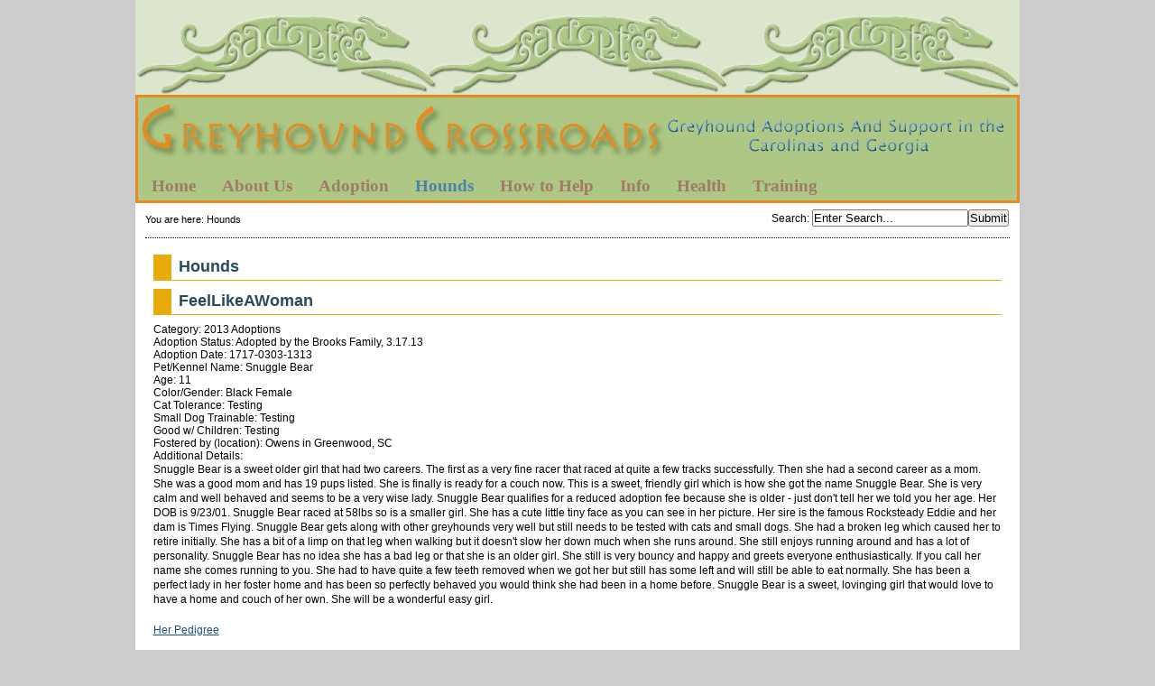

--- FILE ---
content_type: text/html; charset=utf-8
request_url: https://greyhoundcrossroads.com/index.php?mact=LISEgreyhound,cntnt01,detail,0&cntnt01item=feellikeawoman&cntnt01template_summary=Sitemap%20LISEgreyhound&cntnt01returnid=61
body_size: 4544
content:
<!DOCTYPE html PUBLIC "-//W3C//DTD XHTML 1.0 Transitional//EN"
"http://www.w3.org/TR/xhtml1/DTD/xhtml1-transitional.dtd">

<html xmlns="http://www.w3.org/1999/xhtml" xml:lang="en" lang="en">
<head>
<link rel="canonical" href="https://greyhoundcrossroads.com/index.php?page=hounds" />
<title>Greyhound Crossroads - Hounds</title>



<base href="https://greyhoundcrossroads.com/" />
<meta name="Generator" content="CMS Made Simple - Copyright (C) 2004-9 Ted Kulp. All rights reserved." />
<meta http-equiv="Content-Type" content="text/html; charset=utf-8" />
<link rel="shortcut icon" href="https://greyhoundcrossroads.com/uploads/images/Thumbmiles.png" type="image/x-icon" sizes="64x64"/>



<link rel="stylesheet" type="text/css" href="https://greyhoundcrossroads.com/tmp/cache/stylesheet_combined_caa72aa0c04cbd88eada6bfc93daecf5.css" media="screen" />
<link rel="stylesheet" type="text/css" href="https://greyhoundcrossroads.com/tmp/cache/stylesheet_combined_0fa21ce9e2ee4c1335eade6afcb7cf92.css" />
<link rel="stylesheet" type="text/css" href="https://greyhoundcrossroads.com/tmp/cache/stylesheet_combined_f08069243d1a8aa97ea4371148acf9e8.css" media="print" />


<!--[if lte IE 7]>
<style>
	ul#simplesliderContent {
		margin-left: -200px !important;
		/*border: 1px solid black;*/
	}
	/*li.simplesliderImage {
		border: 1px solid red;
	}
	li.simplesliderImage img {
		border: 1px solid blue;
	}*/
</style>
<![endif]-->


<link rel="start" title="Greyhound Crossroads 2015 Greyhound Adoption Group of the Year in GA, SC and NC" href="https://greyhoundcrossroads.com/" />
<link rel="prev" title="Adoption Application" href="https://greyhoundcrossroads.com/index.php?page=3-5-adoption-application" />
<link rel="next" title="Greyhound Crossroads Greyhounds Available for adoption" href="https://greyhoundcrossroads.com/index.php?page=available-hounds" />



<script type="text/JavaScript">
<!--
//pass min and max -measured against window width
function P7_MinMaxW(a,b){
	var nw="auto",w=document.documentElement.clientWidth;
	if(w>=b){nw=b+"px";}if(w<=a){nw=a+"px";}return nw;
}
//-->

</script>
<style type="text/css">

</style>
<!--[if lte IE 6]>
<style type="text/css">
/*#pagewrapper {width:expression(P7_MinMaxW(720,950));}*/
#container {height: 1%;}
</style>
<![endif]-->



<!--[if IE]>
<script type="text/javascript" src="/modules/MenuManager/CSSMenu.js"></script>
<![endif]-->

<script type="text/javascript" src="https://greyhoundcrossroads.com/uploads/js/jquery.js"></script>
<script type="text/javascript" src="https://greyhoundcrossroads.com/uploads/js/s3Slider.js"></script>
<script type="text/javascript">
  $(document).ready(function() {
    if($('#simpleslider').length) {
	   $('#simpleslider').s3Slider({
	      timeOut: 4000	   });
    }
  });
</script>

</head><body>
 <div  id="pagewrapper">


    
    <ul class="accessibility">
      <li><a href="https://greyhoundcrossroads.com/index.php?page=hounds#menu_vert" title="Skip to navigation" accesskey="n">Skip to navigation</a></li>
      <li><a href="https://greyhoundcrossroads.com/index.php?page=hounds#main" title="Skip to content" accesskey="s">Skip to content</a></li>
    </ul>
    


    <hr class="accessibility" />
    


   <div id="top"></div>
   <div id="headerwrapper">
   
   <div id="header">
           <h1><a href="https://greyhoundcrossroads.com/" title="Greyhound Crossroads 2015 Greyhound Adoption Group of the Year in GA, SC and NC" >Greyhound Crossroads</a></h1>
   <hr class="accessibility" />
   </div>
<script type="text/javascript" src="//platform-api.sharethis.com/js/sharethis.js#property=58b70d1caf5d090011f6ac25&product=sticky-share-buttons"></script>
   


      
      <div id="menu_vert">
         <h2 class="accessibility">Navigation</h2>
         


<div id="menuwrapper">
<ul id="primary-nav">

  <li>
  <a 

 href="https://greyhoundcrossroads.com/"><span>Home</span></a>
</li>

  <li class="menuparent"><a class="menuparent" 

 href="https://greyhoundcrossroads.com/index.php?page=about-us"><span>About Us</span></a>
<ul class="unli">

  <li>
  <a 

 href="https://greyhoundcrossroads.com/index.php?page=history"><span>History</span></a>
</li>

  <li>
  <a 

 href="https://greyhoundcrossroads.com/index.php?page=mission"><span>Mission</span></a>
</li>

  <li>
  <a 

 href="https://greyhoundcrossroads.com/index.php?page=gc-in-the-news"><span>GC in the News</span></a>
</li>

  <li>
  <a 

 href="https://greyhoundcrossroads.com/index.php?page=director-s-page"><span>Director&#39;s Page</span></a>
</li>

  <li>
  <a 

 href="https://greyhoundcrossroads.com/index.php?page=area-representatives"><span>Area Representatives</span></a>
</li>

  <li class="menuparent"><a class="menuparent" 

 href="https://greyhoundcrossroads.com/index.php?page=racing-question-explained"><span>Racing Info</span></a>
<ul class="unli">

  <li>
  <a 

 href="https://greyhoundcrossroads.com/index.php?page=progreyhound-proracing"><span>ProGreyhound-ProRacing</span></a>
</li>

  <li>
  <a 

 href="https://greyhoundcrossroads.com/index.php?page=the-late-great-racing-greyhound"><span>The Late, Great, Racing Greyhound</span></a>
</li></ul></li></ul>
</li>

  <li class="menuparent"><a class="menuparent" 

 href="https://greyhoundcrossroads.com/index.php?page=adoption"><span>Adoption</span></a>
<ul class="unli">

  <li>
  <a 

 href="https://greyhoundcrossroads.com/index.php?page=road-to-adoption"><span>Road to Adoption</span></a>
</li>

  <li>
  <a 

 href="https://greyhoundcrossroads.com/index.php?page=greyhound-information"><span>Greyhound Information</span></a>
</li>

  <li>
  <a 

 href="https://greyhoundcrossroads.com/index.php?page=choosing-a-greyhound"><span>Choosing a Greyhound</span></a>
</li>

  <li>
  <a 

 href="https://greyhoundcrossroads.com/index.php?page=the-first-week"><span>The First Week</span></a>
</li>

  <li>
  <a 

 href="https://greyhoundcrossroads.com/index.php?page=3-5-adoption-application"><span>Adoption Application</span></a>
</li></ul>
</li>

              <li class="menuactive parent"><a class="menuactive parent" 

 href="https://greyhoundcrossroads.com/index.php?page=hounds"><span>Hounds</span></a>
<ul class="unli">

  <li class="menuparent"><a class="menuparent" 

 href="https://greyhoundcrossroads.com/index.php?page=available-hounds"><span>Available Hounds</span></a>
<ul class="unli">

  <li>
  <a 

 href="https://greyhoundcrossroads.com/index.php?page=greenville"><span>Upstate, SC</span></a>
</li>

  <li>
  <a 

 href="https://greyhoundcrossroads.com/index.php?page=columbia"><span>Columbia SC</span></a>
</li>

  <li>
  <a 

 href="https://greyhoundcrossroads.com/index.php?page=Raleigh-NC-Area"><span>Raleigh NC Area</span></a>
</li></ul>
</li>

  <li>
  <a 

 href="https://greyhoundcrossroads.com/index.php?page=pending-hounds"><span>Pending Hounds</span></a>
</li>

  <li>
  <a 

 href="https://greyhoundcrossroads.com/index.php?page=adopted-hounds"><span>All Adopted Hounds</span></a>
</li>

  <li>
  <a 

 href="https://greyhoundcrossroads.com/index.php?page=2025_adoptions"><span>2025 Adoptions</span></a>
</li>

  <li>
  <a 

 href="https://greyhoundcrossroads.com/index.php?page=2024-adoptions"><span>2024 Adoptions</span></a>
</li>

  <li>
  <a 

 href="https://greyhoundcrossroads.com/index.php?page=2023_adoptions"><span>2023 Adoptions</span></a>
</li>

  <li>
  <a 

 href="https://greyhoundcrossroads.com/index.php?page=2022_adoptions"><span>2022 Adoptions</span></a>
</li>

  <li>
  <a 

 href="https://greyhoundcrossroads.com/index.php?page=2021_adoptions"><span>2021 Adoptions</span></a>
</li>

  <li>
  <a 

 href="https://greyhoundcrossroads.com/index.php?page=2020_adoptions"><span>2020 Adoptions</span></a>
</li>

  <li>
  <a 

 href="https://greyhoundcrossroads.com/index.php?page=2019_adoptions"><span>2019 Adoptions</span></a>
</li>

  <li>
  <a 

 href="https://greyhoundcrossroads.com/index.php?page=2018-adoptions"><span>2018 Adoptions</span></a>
</li>

  <li>
  <a 

 href="https://greyhoundcrossroads.com/index.php?page=2017-adoptions"><span>2017 Adoptions</span></a>
</li>

  <li>
  <a 

 href="https://greyhoundcrossroads.com/index.php?page=2016-adoptions"><span>2016 Adoptions</span></a>
</li>

  <li>
  <a 

 href="https://greyhoundcrossroads.com/index.php?page=2015-adoptions"><span>2015 Adoptions</span></a>
</li>

  <li>
  <a 

 href="https://greyhoundcrossroads.com/index.php?page=2014-adoptions"><span>2014 Adoptions</span></a>
</li>

  <li>
  <a 

 href="https://greyhoundcrossroads.com/index.php?page=2013-adoptions"><span>2013 Adoptions</span></a>
</li>

  <li>
  <a 

 href="https://greyhoundcrossroads.com/index.php?page=2012-adoptions"><span>2012 Adoptions</span></a>
</li>

  <li>
  <a 

 href="https://greyhoundcrossroads.com/index.php?page=2011-adoptions"><span>2011 Adoptions</span></a>
</li>

  <li>
  <a 

 href="https://greyhoundcrossroads.com/index.php?page=2010-adoptions"><span>2010 Adoptions</span></a>
</li>

  <li>
  <a 

 href="https://greyhoundcrossroads.com/index.php?page=2009-adoptions"><span>2009 Adoptions</span></a>
</li>

  <li>
  <a 

 href="https://greyhoundcrossroads.com/index.php?page=memorial-adoptions"><span>Memorial Adoptions</span></a>
</li>

  <li>
  <a 

 href="https://greyhoundcrossroads.com/index.php?page=rainbow-bridge"><span>Rainbow Bridge</span></a>
</li>

  <li>
  <a 

 href="https://greyhoundcrossroads.com/index.php?page=lost-greyhounds"><span>Lost Greyhounds</span></a>
</li></ul>
</li>

  <li class="menuparent"><a class="menuparent" 

 href="https://greyhoundcrossroads.com/index.php?page=how-to-help"><span>How to Help</span></a>
<ul class="unli">

  <li>
  <a 

 href="https://greyhoundcrossroads.com/index.php?page=foster-care"><span>Foster Care</span></a>
</li>

  <li>
  <a 

 href="https://greyhoundcrossroads.com/index.php?page=foster-care-application"><span>Foster Care Application</span></a>
</li>

  <li>
  <a 

 href="https://greyhoundcrossroads.com/index.php?page=donations"><span>Donations</span></a>
</li>

  <li>
  <a 

 href="https://greyhoundcrossroads.com/index.php?page=volunteer-opportunities"><span>Volunteer Opportunities</span></a>
</li>

  <li>
  <a 

 href="https://greyhoundcrossroads.com/index.php?page=grace-street-dog-park-partnership"><span>Grace Street Dog Park Partnership</span></a>
</li></ul>
</li>

  <li class="menuparent"><a class="menuparent" 

 href="https://greyhoundcrossroads.com/index.php?page=fun"><span>Info</span></a>
<ul class="unli">

  <li>
  <a 

 href="https://greyhoundcrossroads.com/index.php?page=i-found-a-greyhound"><span>I Found A Greyhound</span></a>
</li>

  <li>
  <a 

 href="https://greyhoundcrossroads.com/index.php?page=returning-a-greyhound"><span>Re-Homing a Greyhound</span></a>
</li>

  <li class="menuparent"><a class="menuparent" 

 href="https://greyhoundcrossroads.com/index.php?page=greyhound-activities"><span>Greyhound Activities</span></a>
<ul class="unli">

  <li>
  <a 

 href="https://greyhoundcrossroads.com/index.php?page=sheep-herding"><span>Sheep Herding</span></a>
</li>

  <li>
  <a 

 href="https://greyhoundcrossroads.com/index.php?page=lure-coursing"><span>Lure Coursing</span></a>
</li></ul>
</li>

  <li>
  <a 

 href="https://greyhoundcrossroads.com/index.php?page=speakers-and-greyhounds-for-events"><span>Speakers for Events</span></a>
</li>

  <li>
  <a 

 href="https://greyhoundcrossroads.com/index.php?page=take-greyt-photos"><span>Take Greyt Photos</span></a>
</li>

  <li>
  <a 

 href="https://greyhoundcrossroads.com/index.php?page=belly-bands"><span>Belly Bands</span></a>
</li>

  <li>
  <a 

 href="https://greyhoundcrossroads.com/index.php?page=greyhound-database"><span>G&#39;hound Database</span></a>
</li>

  <li>
  <a 

 href="https://greyhoundcrossroads.com/index.php?page=favorite-links"><span>Favorite Links</span></a>
</li>

  <li>
  <a 

 href="https://greyhoundcrossroads.com/index.php?page=reading-room"><span>Reading Room</span></a>
</li>

  <li>
  <a 

 href="https://greyhoundcrossroads.com/index.php?page=pictures-from-events"><span>Event Pics</span></a>
</li></ul>
</li>

  <li class="menuparent"><a class="menuparent" 

 href="https://greyhoundcrossroads.com/index.php?page=greyhound-health"><span>Health</span></a>
<ul class="unli">

  <li>
  <a 

 href="https://greyhoundcrossroads.com/index.php?page=resistant-hookworms"><span>Treating Resistant Hookworms</span></a>
</li>

  <li>
  <a 

 href="https://greyhoundcrossroads.com/index.php?page=wrapping-happy-tail"><span>Happy Tail</span></a>
</li>

  <li>
  <a 

 href="https://greyhoundcrossroads.com/index.php?page=weight"><span>Proper Weight</span></a>
</li>

  <li>
  <a 

 href="https://greyhoundcrossroads.com/index.php?page=information-pages"><span>Wellness Information Pages in PDF form</span></a>
</li></ul>
</li>

  <li class="menuparent"><a class="menuparent" 

 href="https://greyhoundcrossroads.com/index.php?page=greyhound-training"><span>Training</span></a>
<ul class="unli">

  <li>
  <a 

 href="https://greyhoundcrossroads.com/index.php?page=fireworks-and-thunderstorms"><span>Fireworks and Thunderstorms</span></a>
</li>

  <li>
  <a 

 href="https://greyhoundcrossroads.com/index.php?page=separation-anxiety"><span>Separation Anxiety</span></a>
</li>

  <li>
  <a 

 href="https://greyhoundcrossroads.com/index.php?page=kid-testing-greyhounds"><span>Kids &amp; Greyhounds</span></a>
</li>

  <li>
  <a 

 href="https://greyhoundcrossroads.com/index.php?page=cat-testing"><span>Cats &amp; Greyhounds</span></a>

</li></ul>
</li>
</ul>
<div class="clearb"></div>
</div>


      <hr class="accessibility" />
      </div>
      
   </div>

   
   <div id="search">
          <form id="meb92fmoduleform_1" method="get" action="https://greyhoundcrossroads.com/index.php?page=hounds" class="cms_form">
<div class="hidden">
<input type="hidden" name="mact" value="Search,meb92f,dosearch,0" />
<input type="hidden" name="meb92freturnid" value="61" />
</div>


    <label for="meb92fsearchinput">Search</label>:&nbsp;<input type="text" id="meb92fsearchinput" name="meb92fsearchinput" size="20" maxlength="50" value="Enter Search..." onfocus="if(this.value==this.defaultValue) this.value='';" onblur="if(this.value=='') this.value=this.defaultValue;"/><input name="submit" value="Submit" type="submit" />

</form>

   </div>
   


   
   <div class="breadcrumbs">
        
<div class="breadcrumb">You are here:&nbsp;<span class="breadcrumb current">Hounds</span></div>
   <hr class="accessibility" />
   </div>
   


   
   <div id="content">

      

      
      <div id="main">
                  <div style="float: right;"><!-- print tag removed in CMS Made Simple 2.0.  --></div>
                
         <h2>Hounds</h2>
                  <!-- item -->
<div class="item">
	<h2 class="item-title">FeelLikeAWoman</h2>

	
	<div class="item-properties">
		
		

		
			
			
	
			<!-- categories -->
			<div class="item-category">
				Category: 2013 Adoptions
			</div>
			<!-- categories //-->
			
		
		
		
		

		
								Adoption Status: Adopted by the Brooks Family, 3.17.13<br />
					
		
		

		
										Adoption Date: 1717&#45;0303&#45;1313<br />
				
		
		

		
								Pet/Kennel Name: Snuggle Bear<br />
					
		
		

		
								Age: 11<br />
					
		
		

		
								Color/Gender: Black Female<br />
					
		
		

		
								Cat Tolerance: Testing<br />
					
		
		

		
								Small Dog Trainable: Testing<br />
					
		
		

		
								Good w/ Children: Testing<br />
					
		
		

		
								Fostered by (location): Owens in Greenwood, SC<br />
					
		
		

		
								Additional Details: <p>Snuggle Bear is a sweet older girl that had two careers. The first as a very fine racer that raced at quite a few tracks successfully. Then she had a second career as a mom. She was a good mom and has 19 pups listed. She is finally is ready for a couch now. This is a sweet, friendly girl which is how she got the name Snuggle Bear. She is very calm and well behaved and seems to be a very wise lady. Snuggle Bear qualifies for a reduced adoption fee because she is older - just don't tell her we told you her age. Her DOB is 9/23/01. Snuggle Bear raced at 58lbs so is a smaller girl. She has a cute little tiny face as you can see in her picture. Her sire is the famous Rocksteady Eddie and her dam is Times Flying. Snuggle Bear gets along with other greyhounds very well but still needs to be tested with cats and small dogs. She had a broken leg which caused her to retire initially. She has a bit of a limp on that leg when walking but it doesn't slow her down much when she runs around. She still enjoys running around and has a lot of personality. Snuggle Bear has no idea she has a bad leg or that she is an older girl. She still is very bouncy and happy and greets everyone enthusiastically. If you call her name she comes running to you. She had to have quite a few teeth removed when we got her but still has some left and will still be able to eat normally. She has been a perfect lady in her foster home and has been so perfectly behaved you would think she had been in a home before. Snuggle Bear is a sweet, lovinging girl that would love to have a home and couch of her own. She will be a wonderful easy girl.</p>
<p><a style="font-size: 1em; line-height: 1.4em;" href="http://www.greyhound-data.com/d?i=556245" target="_blank">Her Pedigree</a></p><br />
					
		
		

		
								Tag: Adopted<br />
					
		
		

		
									Picture: <a href="https://greyhoundcrossroads.com/uploads/images/greyhounds/FeelLikeAWoman.jpg">FeelLikeAWoman.jpg</a><br />
				
		
		

		
		
		
	</div>

		
	<a href="https://greyhoundcrossroads.com/index.php?mact=LISEgreyhound,cntnt01,default,0&amp;cntnt01returnid=61" class="return-link">return</a>
	
	
</div>
<!-- item //--> <br />

         
	 <div class="hr"></div>
	 <div class="right49">
	 	<p><a href="https://greyhoundcrossroads.com/index.php?page=hounds#main">^ Top</a></p>
	 </div>
         <div class="left49">
            <p>Previous page:  <a href="https://greyhoundcrossroads.com/index.php?page=3-5-adoption-application" title="Adoption Application" >Adoption Application</a> <br />
            Next page: <a href="https://greyhoundcrossroads.com/index.php?page=available-hounds" title="Greyhound Crossroads Greyhounds Available for adoption" >Available Hounds</a></p>
         </div>
         
	 

      <hr class="accessibility" />
      </div>
	  


   </div>
   


   
   <br clear="all"/>
   <div id="prefooter"></div>
   <div id="footer">
      <p class="big"><span class="bigger">Greyhound Crossroads</span>  314 Sample Rd, Greenwood, SC 29649   (864) 995-3112</p>
<p class="big">Problems with the website? Contact the <a href="mailto:greyhoundcrossroads1@gmail.com">webmaster</a></p>
<p>Copyright 2004-2026 - Greyhound Crossroads.</p>
   </div>   
   


</div>
</body>
</html>
<!-- CodeMangler version 0.1.6 was here at Mon, 19 Jan 2026 15:26:46 -0500
  Mode=nochange
  Final indentation level=0
-->
